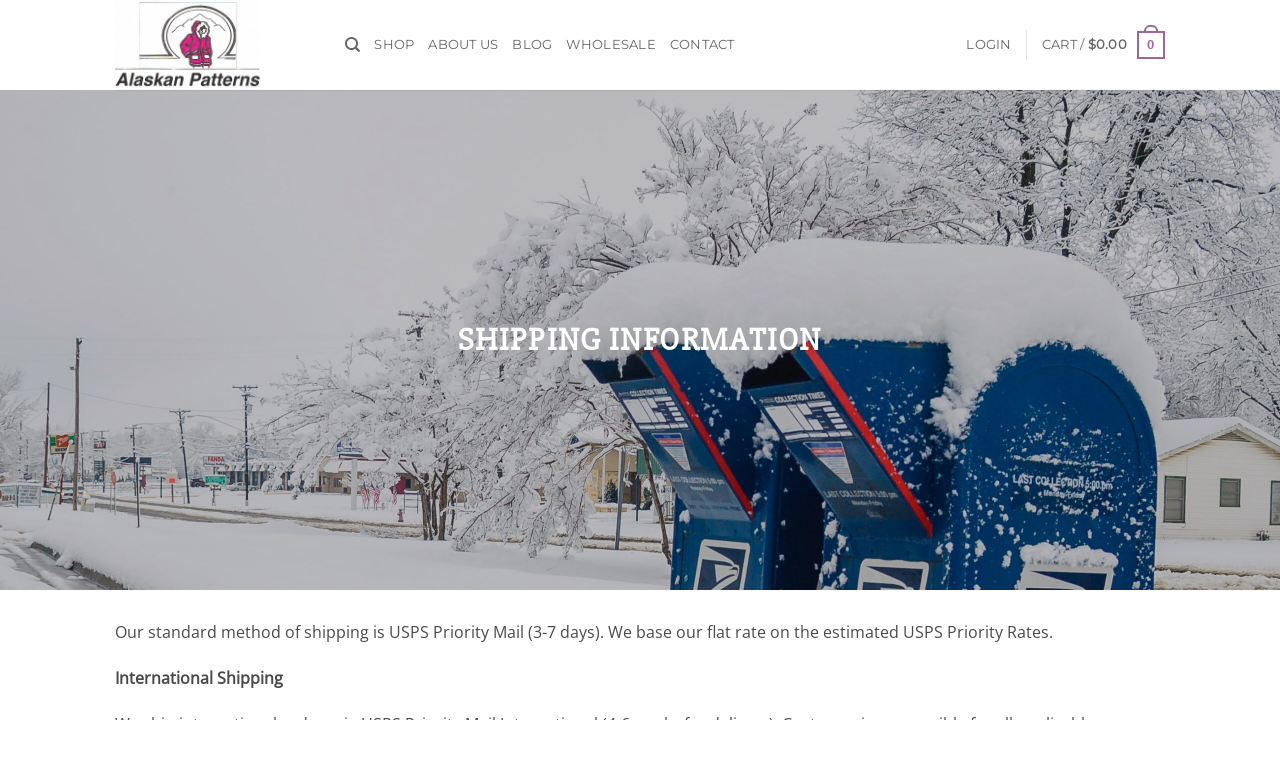

--- FILE ---
content_type: text/css
request_url: https://alaskanpatterns.com/wp-content/themes/flatsome-child/style.css?ver=3.0
body_size: 57
content:
/*
Theme Name: Flatsome Child
Description: This is a child theme for Flatsome Theme
Author: UX Themes
Template: flatsome
Version: 3.0
*/

/*************** ADD CUSTOM CSS HERE.   ***************/


@media only screen and (max-width: 48em) {
/*************** ADD MOBILE ONLY CSS HERE  ***************/


}

.custom-notice {
	border: 3px solid #a16695;
	background-color: yellow;
	padding: 10px;
	color: black;
}